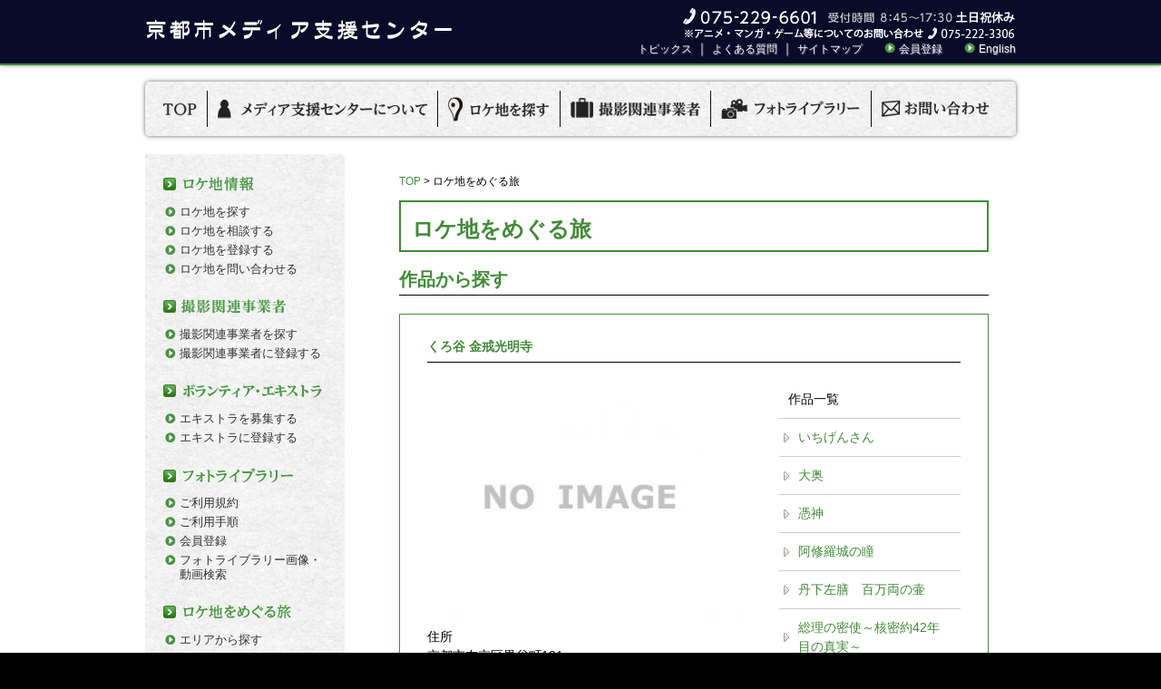

--- FILE ---
content_type: text/html; charset=UTF-8
request_url: https://ja.kyoto.travel/support/film/tourisms/institution_detail/518/film
body_size: 13000
content:

<!DOCTYPE HTML>
<html lang="ja">
<head>
<!--========== GA ==========-->
<!-- Google Tag Manager -->
<script>(function(w,d,s,l,i){w[l]=w[l]||[];w[l].push({'gtm.start':
new Date().getTime(),event:'gtm.js'});var f=d.getElementsByTagName(s)[0],
j=d.createElement(s),dl=l!='dataLayer'?'&l='+l:'';j.async=true;j.src=
'https://www.googletagmanager.com/gtm.js?id='+i+dl;f.parentNode.insertBefore(j,f);
})(window,document,'script','dataLayer','GTM-KSLDXBFH');</script>
<!-- End Google Tag Manager -->
<meta charset="utf-8">
<meta name="robots" content="all">
<meta name="author" content="" />

<!--[if lt IE 9]>
<script src="/support/common/js/html5shiv-printshiv.js"></script>
<![endif]-->

<link rel="start" href="/support/" />
<link rel="shortcut icon" href="/support/favicon.ico" type="image/vnd.microsoft.icon" />
<link rel="icon" href="/support/favicon.ico" type="image/vnd.microsoft.icon" />

<!--========== COMMON CSS ==========-->
<link rel="stylesheet" type="text/css" href="/support/common/css/initialize.css" media="all" />
<link rel="stylesheet" type="text/css" href="/support/common/css/general.css" media="all" />
<link rel="stylesheet" type="text/css" href="/support/common/css/common.css" media="all" />
<link rel="stylesheet" type="text/css" href="/support/film/common_film/css/film.css" media="all" />
<link rel="stylesheet" type="text/css" href="/support/common/js/lib/slimbox-2.05/css/slimbox2.css" media="all" />
<style>.gm-style-iw</style>
<!--======== == /COMMON CSS ==========-->

<!--========== COMMON JS ==========-->
<script>
var filmBg = new Image();
filmBg.src = "/support/media/common_media/img/bg01.jpg";
</script>
<script src="/support/common/js/jquery-1.9.1.min.js"></script>
<script src="/support/common/js/jquery-migrate-1.1.1.min.js"></script>
<script src="/support/common/js/jquery.easing.js"></script>
<script src="/support/common/js/common.js"></script>
<script src="/support/common/js/lib/slimbox-2.05/js/slimbox2.js"></script>
<script src="/support/common/js/jquery.matchHeight.js"></script>
<!--========== /COMMON JS ==========-->

<!--========== UNIQUE CSS ==========-->
<!--========== /UNIQUE CSS ==========-->

<!--========== UNIQUE JS ==========-->
<!--<script type="text/javascript">
	var jsHost = (("https:" == document.location.protocol) ? "https://" : "http://");
	document.write(unescape("%3Cscript src='" + jsHost + "google.co.jp/maps/api/js?sensor=false' type='text/javascript'%3E%3C/script%3E"));
</script>-->
<script type="text/javascript" src="https://maps.googleapis.com/maps/api/js?key=AIzaSyB7xTUXJzl5GR4Ce9tzkMaKqawakRWqiQU"></script>


<!--========== /UNIQUE JS ==========-->

<!--========== SEO ==========-->
<meta name="description" content="「京都市メディア支援センター」では、映画、CM、TV番組などの各種映像作品の制作に役立つ京都ならではの魅力あふれるロケ地情報を提供しています。ロケ地をめぐる旅のページではエリアや作品名からロケ地を検索いただけます。" />
<meta name="keywords" content="ロケ,支援,撮影,フィルムコミッション,ロケーションサービス,映画,CM,TV番組,ロケ地をめぐる旅,kyoto,film,movie,cinema,video,vtr" />
<title>ロケ地をめぐる旅　|　京都市メディア支援センター</title>
<!--========== /SEO ==========-->
</head>

<body>
<!--========== GA ==========-->
<!-- Google Tag Manager (noscript) -->
<noscript><iframe src="https://www.googletagmanager.com/ns.html?id=GTM-KSLDXBFH"
height="0" width="0" style="display:none;visibility:hidden"></iframe></noscript>
<!-- End Google Tag Manager (noscript) -->
<!--========== /GA ==========-->
<img src="/support/media/common_media/img/bg01.jpg" alt="" id="bg">
<img src="/support/common/img/grada_btm.png" alt="" class="grada">

<!--========== HEADER ==========-->
<div id="header_common">
  <div id="header_common_inner">
    <p class="pt10"><a href="/support/"><img src="/support/common/img/header_common_txt01.png" width="338" height="39" alt="京都市メディア支援センター"></a></p>
    <div id="headerInnerRight">
      <p class="right"><a href="/support/film/contact/"><img src="/support/film/common_film/img/header_txt03.png" alt="075-229-6601 受付時間 8:45-17:30 土日祝休み"></a></p>
      <p class="right"> <a href="/support/topics/">トピックス</a> ｜ <a href="/support/faq/">よくある質問</a> ｜ <a href="/support/sitemap/">サイトマップ</a> <span id="header_link_eng"><a href="/support/media/entry/">会員登録</a></span> <span id="header_link_eng"><a href="/support/en/" target="_blank">English</a></span> </p>
    </div>
    <!-- /#headerInnerRight --> 
  </div>
  <!-- /#header_common_inner --> 
</div>
<!-- /#header_common -->
<ul id="top_gNav" class="lower cf">
  <li><a href="/support/"><img src="/support/img/top_header_nav01.png" alt="TOP"></a></li>
  <li><a href="/support/about/"><img src="/support/img/top_header_nav02.png" alt="メディア支援センターについて" class="imgover"></a></li>
  <li><a href="/support/film/searches/"><img src="/support/img/top_header_nav03.png" alt="ロケ地を探す" class="imgover"></a></li>
  <li><a href="/support/film/searches/benri_list/"><img src="/support/img/top_header_nav04.png" alt="撮影関連事業者" class="imgover"></a></li>
  <li><a href="/support/media/photo/"><img src="/support/img/top_header_nav05.png" alt="フォトライブラリー" class="imgover"></a></li>
  <li class="noBorder"><a href="/support/film/contact/"><img src="/support/img/top_header_nav06.png" alt="お問い合わせ" class="imgover"></a></li>
</ul>
<!-- /#gNav --> 
<!--========== /HEADER ==========-->

<!--========== MAIN ==========-->
<div id="main" class="cf">
	
	<!--========== CONTENT ==========-->
	<div id="content">
		<ul id="breadcrumbList" class="cf">
			<li><a href="/support/film/">TOP</a><span>&nbsp;&gt;&nbsp;</span></li>
			<li>ロケ地をめぐる旅</li>
		</ul><!-- /#breadcrumbList -->
		<h2>ロケ地をめぐる旅</h2>

						    <div id="Main">
      <h3>作品から探す</h3>
      <div class="contentsBox cbWhite">
      
      
      	<h4>くろ谷 金戒光明寺</h4>
        <div class="placeLeft">
          <div class="placePhoto">
			          	<img src="/support/film/img/photos/institution/nor_518-20170725114924.jpg" alt=""/>
										
          </div>
          <dl>
          	<dt>住所</dt>
          	<dd>京都市左京区黒谷町121</dd>
          </dl>
						        </div>
        <div class="placeRight">
      	  <h5>作品一覧</h5>
          <ul>
          	          	<li><a href="/support/film/tourisms/film_detail/92/film"><span>いちげんさん</span></a></li>
			          	<li><a href="/support/film/tourisms/film_detail/81/film"><span>大奥</span></a></li>
			          	<li><a href="/support/film/tourisms/film_detail/66/film"><span>憑神</span></a></li>
			          	<li><a href="/support/film/tourisms/film_detail/53/film"><span>阿修羅城の瞳</span></a></li>
			          	<li><a href="/support/film/tourisms/film_detail/76/film"><span>丹下左膳　百万両の壷</span></a></li>
			          	<li><a href="/support/film/tourisms/film_detail/93/film"><span>総理の密使～核密約42年目の真実～</span></a></li>
			          	<li><a href="/support/film/tourisms/film_detail/139/film"><span>必殺仕事人2014</span></a></li>
			          	<li><a href="/support/film/tourisms/film_detail/156/film"><span>逆光の頃</span></a></li>
			          	<li><a href="/support/film/tourisms/film_detail/158/film"><span>関ヶ原</span></a></li>
			          	<li><a href="/support/film/tourisms/film_detail/224/film"><span>映画 太陽の子</span></a></li>
			          	<li><a href="/support/film/tourisms/film_detail/268/film"><span>不思議の国のシドニ</span></a></li>
			          </ul>
        </div>
      </div>
    </div>

	</div>
	<!--========== /CONTENT ==========-->
	
	<!--========== SIDE ==========-->
	<div id="side">
	<dl>
		<dt>
			<a href="/support/film/searches/"><img src="/support/common/img/side_nav01.png" alt="ロケ地情報"></a>
		</dt>
		<dd>
			<ul>
				<li><a href="/support/film/searches/">ロケ地を探す</a></li>
				<li><a href="/support/film/contact/">ロケ地を相談する</a></li>
				<li><a href="/support/film/entry/">ロケ地を登録する</a></li>
				<li><a href="/support/film/inquiries/">ロケ地を問い合わせる</a></li>
<!--					<li><a href="/support/film/recommend/">ロケ地を推奨する</a></li> -->
			</ul>
		</dd>

		<dt>
			<a href="/support/film/searches/benri_list"><img src="/support/common/img/side_nav02.png" alt="撮影関連事業者"></a>
		</dt>
		<dd>
			<ul>
				<li><a href="/support/film/searches/benri_list/">撮影関連事業者を探す</a></li>
				<li><a href="/support/film/search/">撮影関連事業者に登録する</a></li>
			</ul>
		</dd>
		
		<dt>
			<a href="/support/extra/bosyu/"><img src="/support/common/img/side_nav09.png" alt="ボランティア・エキストラ"></a>
		</dt>
		<dd>
			<ul>
				<li><a href="/support/extra/bosyu/">エキストラを募集する</a></li>
				<li><a href="/support/extra/">エキストラに登録する</a></li>
			</ul>
		</dd>

		<dt>
			<a href="/support/media/photo/"><img src="/support/common/img/side_nav03.png" alt="フォトライブラリー"></a>
		</dt>
		<dd>
			<ul>
				<li><a href="/support/media/terms/">ご利用規約</a></li>
				<li><a href="/support/media/howto/">ご利用手順</a></li>
				<li><a href="/support/media/entry/">会員登録</a></li>
				<li><a href="/support/media/photo/">フォトライブラリー画像・動画検索</a></li>
			</ul>
		</dd>

		<dt>
			<a href="/support/film/tourisms/past_film_list"><img src="/support/common/img/side_nav05.png" alt="ロケ地をめぐる旅"></a>
		</dt>
		<dd>
			<ul>
				<li><a href="/support/film/tourism/area/">エリアから探す</a></li>
				<li><a href="/support/film/tourisms/past_film_list">作品から探す</a></li>
				<li><a href="/support/film/tourisms/free_word_search">フリーワードから探す</a></li>
				<li><a href="/support/film/tourism/feature/">ロケ地特集</a></li>
			</ul>
		</dd>

		<dt>
			<a href="/support/film/achievements/"><img src="/support/common/img/side_nav06.png" alt="ロケ支援実績"></a>
		</dt>
		<dd>
		</dd>

		<dt>
			<a href="/support/film/culture/"><img src="/support/common/img/side_nav07.png" alt="京都の映画文化と歴史"></a>
		</dt>
		<dd>
		</dd>

		<dt>
			<a href="/support/film/contact/"><img src="/support/common/img/side_nav08.png" alt="お問い合わせ"></a>
		</dt>
		<dd>
		</dd>

	</dl>
</div>
	<!--========== SIDE ==========-->
	
</div>
<!--========== /MAIN ==========-->

<!--========== FOOTER ==========-->
<div class="bottom_bnr">
	<p class="center" style="margin-bottom: 10px;"><a href="https://totteoki.kyoto.travel/" target="_blank">『とっておきの京都』</a>とは...</p>
	<div>
		<a href="https://ja.kyoto.travel/support/film/searches/search_result/rki:8"><img src="/support/img/bnr/totteoki.jpg" alt="とっておきの京都"></a>
	</div>
	<div style="display: flex; margin-top: 30px;">
		<p style="margin-right: 12px; border: solid 1px #ccc;"><a href="https://www.japanfc.org/" target="_blank"><img src="/support/img/bnr/JFC.png" alt="JFC"></a></p>
		<p><a href="https://jl-db.nfaj.go.jp/" target="_blank"><img src="/support/img/bnr/JL-DB.png" alt="JL-DB"></a></p>
	</div>
	
</div>
<!--bottom_bnr-->

<div id="footer">
  <div id="footerNav">
    <p> <a href="/support/about/">京都市メディア支援センターについて</a>｜ <a href="/support/privacy/">プライバシーポリシー</a> ｜ <a href="/support/link/">リンク</a> ｜ <a href="/" target="_blank">京都観光Naviへ</a> </p>
    <p class="mt05"><small>本ホームページの内容の一部または全部について、いかなる方法においても無断で複写、複製することを禁じます。</small></p>
  </div>
  <!-- /#footerNav -->
  <div id="footerInner" class="clearfix">
    <address>
    【製作】京都市産業観光局観光MICE推進室 メディア支援センター<br>
    〒604-0924 京都市中京区河原町通二条下ル一之船入町384番地 ヤサカ河原町ビル7階（京都市産業観光局観光MICE推進室内）<br>
    TEL:075-229-6601
    </address>
    <p id="copy"><small><span>&copy;</span>2013 Kyoto Media Support Center All Rights Reserved.</small></p>
  </div>
  <!-- /#footerInner --> 
</div>

<script>
$(window).on("load", function(){
	$("#content,#content_full").append('<p id="pageTop">▲ページTOPへ</p>');
	$("#pageTop").live("click",function (){
		$('body,html').animate({ scrollTop: 0 }, 'fast','easeInOutCirc');
	});
});
</script><!--========== FOOTER ==========-->
</body>
</html>
<!-- 0.1747s -->

--- FILE ---
content_type: text/css
request_url: https://ja.kyoto.travel/support/common/css/initialize.css
body_size: 1858
content:
@charset "utf-8";

html, body,
div, span, object, iframe,
h1, h2, h3, h4, h5, h6,
p, blockquote, pre,
abbr, address, cite, var, code, dfn, kbd, i, q, samp, ins,
img,
small, strong, b, em, del,
sub, sup,
dl, dt, dd,
ol, ul, li,
fieldset, legend, form, input, textarea, label,
table, caption, tbody, tfoot, thead, tr, th, td,
article, aside, canvas, details, summary, figcaption, figure, 
footer, header, hgroup, menu, nav, section,
time, mark, audio, video {
	margin: 0;
	padding: 0;
	border: 0;
	outline: 0;
	font-size: 100%;
	vertical-align: baseline;
	background: transparent;
}

body {
	line-height: 1;
	-webkit-text-size-adjust: none;
}

article,aside,details,figcaption,figure,
footer,header,hgroup,menu,nav,section { 
	display: block;
}

li {
	list-style: none;
}

img {
	vertical-align: bottom;
}

blockquote, q {
	quotes: none;
}

blockquote: before, blockquote: after,
q: before, q: after {
	content: '';
	content: none;
}

a {
	margin: 0;
	padding: 0;
	font-size: 100%;
	vertical-align: baseline;
	background: transparent;
}

del {
	text-decoration: line-through;
}

abbr[title], dfn[title] {
	border-bottom: 1px dotted;
	cursor: help;
}

table {
	border-collapse: collapse;
	border-spacing: 0;
}

hr {
	display: block;
	height: 1px;
	border: 0;
	border-top: 1px solid #cccccc;
	margin: 1em 0;
	padding: 0;
}

input, select {
	vertical-align: middle;
}

address {
	display: inline;
}

address,caption,cite,code,dfn,em,th,var {
	font-style: normal;
	font-weight: normal;
}

caption,th {
	text-align: left;
}

h1,h2,h3,h4,h5,h6 {
	font-size: 100%;
	font-weight : normal;
}

q: before,q: after {
	content: '';
}

abbr {
	border: 0;
	font-variant: normal;
}

sup,sub {
	line-height: -1px;
	vertical-align: text-top;
}

sub {
	vertical-align: text-bottom;
}

input, textarea, select {
	font-family: inherit;
	font-size: inherit;
	font-weight: inherit;
}

--- FILE ---
content_type: text/css
request_url: https://ja.kyoto.travel/support/common/css/general.css
body_size: 2520
content:
@charset "utf-8";
/* CSS Document */

/* clearfix
--------------------------------------------------*/
.cf:after {
	visibility: hidden;
	display: block;
	font-size: 0;
	content: " ";
	clear: both;
	height: 0;
}
 /* IE6 */
* html .cf { zoom:1;}
 /* IE7 */
*:first-child+html .cf {zoom:1;}


.clear {
	clear: both;
}

.noOverflow {
	overflow: hidden;
}

.bold {
	font-weight: bold;
}

.vaBottom {
	vertical-align: bottom;
}

.vaTop {
	vertical-align: top;
}

.noBorder {
	border: none !important;
}

.fr {
	float: right;
}

.fl {
	float: left;
}

.center {
	text-align: center;
}

.right {
	text-align: right;
}

.left {
	text-align: left;
}

.txt_red {
	color: #d81414;
}


/* padding
--------------------------------------------------*/
.noPadding {
	padding: 0 !important;
}

.pt30 {
	padding-top: 30px !important;
}

.pb25 {
	padding-bottom: 25px !important;
}


/* margin
--------------------------------------------------*/
/* margin-top */
.mt05 {
	margin-top: 5px !important;
}

.mt10 {
	margin-top: 10px !important;
}

.mt15 {
	margin-top: 15px !important;
}

.mt25 {
	margin-top: 25px !important;
}

.mt30 {
	margin-top: 30px !important;
}

.mt50 {
	margin-top: 50px !important;
}

/* margin-right */
.mr00 {
	margin-right: 0 !important;
}

.mr5 {
	margin-right: 5px !important;
}

.mr10 {
	margin-right: 10px !important;
}

.mr25 {
	margin-right: 25px !important;
}

.mr40 {
	margin-right: 40px !important;
}

/* margin-bottom */
.mb00 {
	margin-bottom: 0 !important;
}

.mb1em {
	margin-bottom: 1em !important;
}

.mb2em {
	margin-bottom: 2em !important;
}

.mb15em {
	margin-bottom: 1.5em !important;
}

.mb03 {
	margin-bottom: 3px !important;
}

.mb04 {
	margin-bottom: 4px !important;
}

.mb05 {
	margin-bottom: 5px !important;
}

.mb10 {
	margin-bottom: 10px !important;
}

.mb15 {
	margin-bottom: 15px !important;
}

.mb20{
	margin-bottom: 20px !important;
}

.mb25 {
	margin-bottom: 25px !important;
}

.mb30 {
	margin-bottom: 30px !important;
}

.mb35 {
	margin-bottom: 35px !important;
}

.mb40 {
	margin-bottom: 40px !important;
}

.mb45 {
	margin-bottom: 45px !important;
}

.mb50 {
	margin-bottom: 50px !important;
}

.mb55 {
	margin-bottom: 55px !important;
}

.mb60 {
	margin-bottom: 60px !important;
}

.mb65 {
	margin-bottom: 65px !important;
}

.mb70 {
	margin-bottom: 70px !important;
}

.mb120 {
	margin-bottom: 120px !important;
}

/* margin-left */
.ml1em {
	margin-left: 1em !important;
}

.ml05 {
	margin-left: 5px !important;
}

/* padding-top */
.pt10 {
	padding-top: 10px !important;
}

--- FILE ---
content_type: text/css
request_url: https://ja.kyoto.travel/support/common/css/common.css
body_size: 11252
content:
@charset "utf-8";

/* z-index
--------------------------------------------------*/
#bg {
	z-index: 0;
}

#header_common {
	z-index: 4;
}

#header {
	z-index: 3;
}

#nav {
	z-index: 2;
}

h1 {
	z-index: 3;
}

#main {
	z-index: 2;
}

#footer {
	z-index: 1;
}

.top_bnrArea {
	z-index: 3;
}



/* common
--------------------------------------------------*/
html {
	overflow-y: scroll;
}

body {
	font: 14px/21px 'ヒラギノ角ゴ Pro W3','Hiragino Kaku Gothic Pro','メイリオ',Meiryo,'ＭＳ Ｐゴシック',Osaka,sans-serif;
	color: #000000;
	text-shadow:1px 1px 1px rgba(255,255,255,.3);
	background: #000000;
}

a {
	text-decoration: none !important;
}

a:hover {
	text-decoration: underline !important;
}

a:visited {
	text-decoration: none;
}

.note01 {
	text-indent: -1em;
	margin: 0 0 0 1em !important;
}



/* layout
--------------------------------------------------*/
#bg {
	/*display: none;*/
	width: 100%;
	position: fixed;
	_position: absolute;
	top: 0px;
	user-select:none;
	-webkit-user-select:none;
	-moz-user-select:none;
	-khtml-user-select:none;
	-webkit-user-drag:none;
	-khtml-user-drag:none;
}

.grada {
	width: 100%;
	height: 250px;
	position: fixed;
	bottom: 0;
	user-select:none;
	-webkit-user-select:none;
	-moz-user-select:none;
	-khtml-user-select:none;
	-webkit-user-drag:none;
	-khtml-user-drag:none;
}

#header_common {
	width: 100%;
	height: 70px;
	border-bottom: solid 2px #428a39;
	position: absolute;
	top: 0;
	left: 0;
	background: #090c29;
	text-shadow:1px 1px 1px rgba(255,255,255,.3);
	box-shadow: 0 0 4px rgba(0,0,0,.5);
	-moz-box-shadow: 0 0 4px rgba(0,0,0,.5);
	-webkit-box-shadow: 0 0 4px rgba(0,0,0,.5);
}

#header {
	width: 100%;
	height: 53px;
	position: absolute;
	top: 60px;
	left: 0;
	background: #090c29;
}

#main {
	width: 960px;
	margin: 170px auto 100px;
	padding: 0 10px;
	position: relative;
}

#content {
	overflow: hidden;
	width: 650px;
	padding: 20px 30px;
	margin: 0 0 0;
	float: right;
	background: #ffffff;
	-moz-border-radius: 3px;
	-webkit-border-radius: 3px;
	border-radius: 3px;
	behavior: url(/support/common/css/PIE.htc);
}
/**
#content_full {
	margin: 100px 0 0;
}
**/
#side {
	font-size: 93%;
	width: 180px;
	padding: 20px 20px 0;
	margin: 0 0 0;
	float: left;
	background: url(../img/bg.png) repeat;
	-moz-border-radius: 3px;
	-webkit-border-radius: 3px;
	border-radius: 3px;
	behavior: url(/support/common/css/PIE.htc);
}

#footer {
	width: 100%;
	height: 63px;
	min-height: 63px !important;
	padding: 13px 0 0 0;
	position: relative;
	background: #090c29;
	text-shadow:1px 1px 1px rgba(255,255,255,.5);
}



/* header
--------------------------------------------------*/
#header_common_inner {
	width: 960px;
	padding: 0 10px;
	margin: 0 auto;
	position: relative;
}

#headerInner {
	width: 960px;
	height: 153px;
	padding: 0 10px;
	margin: 0 auto;
	position: relative;
}

h1 {
	position: absolute;
	top: 0;
	left: 3px;
}

h1 a {
	display: block;
	width: 100%;
	height: 100%;
}

#headerInnerLeft {
	position: absolute;
	top: 6px;
	left: 205px;
	width: 765px;
}

#headerInnerRight {
	color: #ffffff;
	position: absolute;
	top: 8px;
	right: 10px;
}

#headerInnerRight a {
	font-size: 86%;
	color: #ffffff;
}

#header_link_eng {
	padding: 0 0 0 16px;
	margin: 0 0 0 20px;
	/*background: url(/support/common/img/ico01.png) left center no-repeat;*/
	background: url(/support/common/img/ico02.png) left center no-repeat;
}

#header_link_eng a {
	text-decoration: underline;
}

#header_link_eng a:hover {
	text-decoration: none;
}

/* gNav */
#gNav {
	width: 753px;
	padding: 10px 20px 10px 38px;
	position: absolute;
	top: 70px;
	left: 159px;
	background: url(../img/bg.png) repeat;
	-moz-border-radius: 5px;
	-webkit-border-radius: 5px;
	border-radius: 5px;
	-moz-box-shadow: 0 0 5px rgba(5,0,0,.60);
	-webkit-box-shadow: 0 0 5px rgba(5,0,0,.60);
	box-shadow: 0 0 5px rgba(5,0,0,.60);
	box-shadow: 0 0 3px rgba(50,50,50,.1)\9;
	*box-shadow: 0 0 3px rgba(50,50,50,.1);
	behavior: url(/support/common/css/PIE.htc);
}

#gNav li {
	border-right: solid 1px #0e0e0d;
	float: left;
}

#top_gNav.lower {
	position: absolute;
	top: 90px;
	left: 50%;
	z-index: 3;
	margin-left: -480px;
}


/* content
--------------------------------------------------*/
#breadcrumbList {
	margin: 0 0 10px 0;
}

#breadcrumbList li {
	font-size: 86%;
	float: left;
}



/* side
--------------------------------------------------*/
#side a {
	color: #323232;
}

#side a {
	color: #323232;
}

#side > dl > dt {
	margin: 0 0 15px 0;
}

#side > dl > dd {
	margin: 0 0 20px 0;
}

#side > dl > dd > ul > li {
	line-height: 1.3em;
	padding: 0 0 0 16px;
	margin: 0 0 5px 2px;
}



/* footer
--------------------------------------------------*/
#footer .grada {
	width: 100%;
	height: 250px;
	position: absolute;
	top: -252px;
	user-select:none;
	-webkit-user-select:none;
	-moz-user-select:none;
	-khtml-user-select:none;
	-webkit-user-drag:none;
	-khtml-user-drag:none;
}

#footerInner {
	width: 960px;
	height: 100%;
	padding: 0 10px;
	margin: 0 auto;
	position: relative;
}

#footerNav {
	width: 100%;
	position: absolute;
	top: -55px;
}

#footerNav p {
	color: #ffffff;
	text-align: center;
}

#footerNav p a {
	color: #ffffff;
}

#footerNav p small {
	font-size: 79% !important;
	margin: 10px 0 0 0;
	text-shadow: none;
}

#footer address {
	float: left;
	font-size: 12px;
	color: #ffffff;
	line-height: 1.5em;
	text-shadow: none;
}

#copy {
	float: right;
	font-size: 12px;
	color: #ffffff;
	line-height: 1em;
	/line-height: 2em;
	text-shadow: none;
	margin: 1.5em 0 0 0;
}

#copy small span {
	/*font-size: 1.7em;
	vertical-align: -3px;*/
	margin: 0 5px 0 0;
}

address#en_add {
	font-size: 71%;
	letter-spacing: .1em;
	width: 600px;
}



/* top
--------------------------------------------------*/
#top_gNav li {
	padding: 0 11px;
}



/* film/media top
--------------------------------------------------*/
#top_catch {
	text-align: right;
	margin: 170px 0 55px;
	/margin-top: -46px;
}

/* gNav */
#top_gNav {
	width: 920px;
	padding: 10px 20px;
	margin: 0 0 20px 0;
	background: url(../img/bg.png) repeat;
	-moz-border-radius: 5px;
	-webkit-border-radius: 5px;
	border-radius: 5px;
	-moz-box-shadow: 0 0 5px rgba(5,0,0,.60);
	-webkit-box-shadow: 0 0 5px rgba(5,0,0,.60);
	box-shadow: 0 0 5px rgba(5,0,0,.60);
	box-shadow: 0 0 3px rgba(50,50,50,.1)\9;
	*box-shadow: 0 0 3px rgba(50,50,50,.1);
	behavior: url(/support/common/css/PIE.htc);
}

#top_gNav li {
	border-right: solid 1px #0e0e0d;
	float: left;
}

.top_bnrArea {
	width: 960px;
	margin: 0 auto;
	position: relative;
}

.top_bnrArea li {
	margin: 0 30px 20px 0;
	float: left;
	background: #ffffff;
	-moz-box-shadow: 0 0 5px rgba(5,0,0,.60);
	-webkit-box-shadow: 0 0 5px rgba(5,0,0,.60);
	box-shadow: 0 0 5px rgba(5,0,0,.60);
	box-shadow: 0 0 3px rgba(50,50,50,.1)\9;
	*box-shadow: 0 0 3px rgba(50,50,50,.1);
	behavior: url(/support/common/css/PIE.htc);
}

#top_topics {
	width: 495px;
	padding: 20px;
	margin-top: 4px;
	float: left;
	/*background: url(../img/bg.png) repeat;*/
	background-color: #fff;
	-moz-box-shadow: 0 0 5px rgba(5,0,0,.60);
	-webkit-box-shadow: 0 0 5px rgba(5,0,0,.60);
	box-shadow: 0 0 5px rgba(5,0,0,.60);
	box-shadow: 0 0 3px rgba(50,50,50,.1)\9;
	*box-shadow: 0 0 3px rgba(50,50,50,.1);
	behavior: url(/support/common/css/PIE.htc);
}

#top_topics h3 {
	padding: 0 0 10px 0;
	border-bottom: solid 1px #000000;
	margin: 0 0 20px;
}

.defineList {
	overflow-y: scroll;
	height: 218px;
	padding: 0 5px 0 0;
	margin: 0 0 20px
}

.defineList dt {
	font-size: 86%;
	color: #646464;
	clear: left;
	float: left;
	width: 6em;
	margin:0 0 6px 0;
	background:url(../img/listmark_square.png) left center no-repeat;
}

.defineList dd {
	margin:0 0 6px 6em;
}

.defineList dd a {
	color: #000000;
	text-decoration: underline;
}

.defineList dd a:hover {
	text-decoration: none;
}

#top_topics_more {
	text-align: right;
	padding: 10px 0 0 0;
	border-top: solid 1px #000000;
}

#top_bnrArea02 {
	float: right;
}

#top_bnrArea03 li {
	margin: 0 30px 0 0;
	float: left;
	background: #ffffff;
}

.top_bnrArea01 {
	font-size: 0;
}
.top_bnrArea01 li {
	display: inline-block;
	margin-bottom: 15px;
}
.top_bnrArea01 li.odd {
	float: left;
}
.top_bnrArea01 li.even {
	float: right;
}
.top_bnrArea01 li.extra {
	clear: both;
}

.bannerBox {
    background: url(../../img/top_bnr_bg.png);
    height: 158px;
    margin: 0 auto 18px;
    overflow: hidden;
    padding: 20px 0 20px;
    text-align: center;
    width: 100%;
}
.bannerBox .bannerBox__ttl {
    margin-bottom: 15px;
}
.bannerBox a {
    display: inline-block;
    margin: 0 9px;
}
.bannerBox a:hover {
    opacity: 0.8;
}


/* info
--------------------------------------------------*/
.tab li {
	margin: 0 7px 0 0;
	float: left;
}

.tabBody {
	padding: 20px;
	border-right: solid 1px #c8c8c8;
	border-bottom: solid 1px #c8c8c8;
	border-left: solid 1px #c8c8c8;
	margin: 0 0 30px 0;
}

.tabBody ul li {
	font-size: 100%;
	line-height: 1.5em;
/*	text-indent: -1.4em;
*/	border-bottom: dashed 1px #999999;
	padding: 0 0 5px 1.4em;
	margin: 0 0 10px 0;
}

.tabBody ul:nth-child(2) {
	display: none;
}

.tabBody ul li a {
	color: #000000;
}


/* FAQ category
---------------------------------------------------*/
#faqCategory {
	font-size:12px;
}
.article ul li {
	list-style-type: circle;
	margin-left:20px;
}
.prev-next-link {
	margin: 0 auto;
	width: 270px;
	margin-top: 50px;
}
.mtExcerpt {
	margin-left: 50px;
	margin-bottom: 20px;
	margin-top: 7px;
}

/* topics
---------------------------------------------------*/
.mt-prenextlink {
	margin: 0 auto;
	width: 330px;
}
.mt-date {
	/*float:right;*/
}
.tTerm {
	float:right;
	margin-left:15px;
}

/* topics top
---------------------------------------------------*/
#top_topics dl.defineList dd img {
	margin-bottom: 4px;
}



#pageTop {
	cursor: pointer;
	color: #666666;
	float: right;
	margin: 0 !important;
	padding: 10px 0 0;
}

#pageTop:hover {
	text-decoration: underline;
}
/* privacy
---------------------------------------------------*/
.privacy{
	margin:0 20px;
}

.privacy h3{
	font-size: 120% !important;
	font-weight: bold;
	color: #428a39;
	padding: 0 0 6px 0;
	border-bottom: solid 1px #000000;
	margin: 35px 0 20px 0 !important;
}


.privacy ul{
	margin: 10px 20px 20px;
}
.privacy ul li{
	list-style-image: url(/support/common/img/arrow-category.gif) !important;
	margin: 20px 0 20px;
}
.privacy ul li span{
	font-weight:bold;
	color:#428a39;
}

/* ロケ地ボタン 190117 追記
--------------------------------------------------*/
.locBtnUl {
	margin: 20px 0;
	border-bottom: solid 3px #2a6916;
}
.locBtnUl li {
	float: left;
	margin-right: 7px;
}
.locBtnUl li:last-child {
	margin-right: 0;
}
/* シェアボタン 200415 追記
--------------------------------------------------*/
.share-topics{
	margin: 0;
	text-align: right;
}
.share-topics ul{
	list-style: none;
	/*width: 100%;*/
}
.share-topics ul li{
	display: inline;
	padding-right: 16px;
	/*width: 30%;*/
}
.fb-topics{
	
}

/* 改修 add 2021.11.15
--------------------------------------------------*/
.boxBorder{
	border: solid 1px #aaa;
	padding: 0.2em 0.5em;
	margin: 0.2em;
}
.lineHeight{
	line-height: 2;
}
.lineHeight18{
	line-height: 1.8;
}
.redText{
	color: #ff0000;
}
.boxImg{
	display: inline-block;
	position: relative; 
	top: -5px;
	left: 2px;
}

--- FILE ---
content_type: text/css
request_url: https://ja.kyoto.travel/support/film/common_film/css/film.css
body_size: 23942
content:
@charset "utf-8";

/* common
--------------------------------------------------*/
a {
	color: #428a39;
}

a:hover {
	color: #428a39;
}

a:visited {
	color: #428a39;
}



/* layout
--------------------------------------------------*/
#header {
	border-bottom: solid 3px #428a39;
}

#footer {
	border-top: solid 2px #428a39;
}


/* header
--------------------------------------------------*/
#gNav li {
	padding: 0 23px;
}



/* content
--------------------------------------------------*/
#content h2 {
	font-size: 171%;
	font-weight: bold;
	line-height: 2em;
	color: #428a39;
	padding: 6px 12px 0;
	border: solid 2px #428a39;
	margin: 0 0 20px 0;
}

#content h3 {
	font-size: 143%;
	font-weight: bold;
	color: #428a39;
	padding: 0 0 6px 0;
	border-bottom: solid 1px #000000;
	margin: 0 0 20px 0;
}

#content p {
	margin: 0 0 1em 0;
}

.contentBox01 {
	padding: 25px 30px;
	border: solid 1px #428a39;
	margin: 0 0 50px 0;
}

.contentBox01 h4 {
	color: #428a39;
	font-size: 129%;
	font-weight: bold;
	margin: 0 0 7px 0;
}

.contentBox01 h4.bb {
	padding: 0 0 6px 0;
	border-bottom: solid 1px #000000;
}

.contentBox01 dl dt {
	font-weight: bold;
}

.contentBox01 dl dd {
	margin: 0 0 0.5em 1.8em;
}



/* side
--------------------------------------------------*/
#side > dl > dd > ul > li {
	background: url(/support/media/common_media/img/ico01.png) left 2px no-repeat;
}



/* top
--------------------------------------------------*/
#top_gNav li {
	/*padding: 0 22px;*/
}



/* info
--------------------------------------------------*/
.tab {
	border-bottom: solid 3px #428a39;
}


/* searches
--------------------------------------------------*/
.contentsBox{
overflow:hidden;
clear:both;
padding: 25px 30px;
border: solid 1px #428a39;
margin: 0 0 50px 0;
}
.contentsBox h4.photo{
	clear:both;
}

.contentsBox h4{
	font-size: 100%;
	font-weight: bold;
	color: #428a39;
	padding: 0 0 6px 0;
	border-bottom: solid 1px #000000;
	margin: 0 0 20px 0;
}
#Kind1 ul li{
	border-bottom:1px solid #CCC;
	margin-bottom:15px;

}
#Kind3 ul li{
	border-bottom:1px solid #CCC;
	margin-bottom:15px;

}

#Kind0 ul li{
	border-bottom:1px solid #CCC;
	margin-bottom:15px;

}

.contentsBox ul.mroe li a{
	background:url(/support/film/common_film/img/arrow-category.png) no-repeat;
	background-position:left;
	dominant-baseline:central;
	line-height:1em;
	padding-left:1.5em;
	vertical-align:middle;

}
.contentsBox div.results dl{
	border-bottom:1px solid #CCC;
}
.contentsBox div.results dl dt{
	display:inline-block;
	width:200px;
	margin: 10px 0;
}
.contentsBox div.results dl dd{
	display:inline;
}
.contentsBox div.scene div.sceneBox{
	border:1px solid #CCC;
}

.contentsBox div.scene h5{
	font-size:14px;
	font-weight:bold;
	margin:10px;
}
.contentsBox div.scene div.sceneBox dl{
	padding:10px;
	border-bottom:1px solid #CCC;
	width:90%;
	margin:0 auto;
	overflow:hidden;
}
.contentsBox div.scene div.sceneBox dl:last-child{
	border-bottom:none;
	padding:10px;
	width:90%;
	margin:0 auto;
}
.contentsBox div.scene div.sceneBox dl dt{
	float:left;
	clear:both;
	width:150px;
	margin:5px 0;

}
.contentsBox div.scene div.sceneBox dl dd{
	float:left;
	width:350px;
}




#Main ul.pageLink{
	margin:10px 0px;
}
#Main ul.pageLink li{
	display:inline;
	border:1px solid #CCC;
	padding:3px;
}
#Main ul.pageLink li a{
	background:url(/support/film/common_film/img/arrow-category.png) no-repeat;
	background-position:left;
	dominant-baseline:central;
	line-height:1em;
	margin-left:1em;
	padding-left:1.5em;
	padding-right:1em;
	vertical-align:middle;

}
#Main.cart .contentsBox table.place tr{
	border-bottom:1px solid #CCC;
	padding:5px 0;
}
#Main.cart .contentsBox table.place input[type="button"]{  /*汎用ボタン*/
    /*文字色*/
	background:#CCC;
	border:1px solid #999;
	padding:3px;
	cursor:pointer;
}
#Main.cart .contentsBox ol li ul li{
/*	background:url(/support/film/common_film/img/arrow-category.png) no-repeat;
*/	background-position:left;
	dominant-baseline:central;
	padding-left:0em;
}
#Main.cart .contentsBox ol li{
	list-style:decimal;
	margin-left:2em;
	margin-bottom:5px;
}
.contentsBox div.placeLeft{
	width:350px;
	float:left;
}

.contentsBox div.placeLeft div.placePhoto img{
	max-width:350px;
}

.contentsBox div.placeLeft dl{
	margin-top:10px;
	border-bottom:1px solid #CCC;
	overflow:hidden;
}
.contentsBox div.placeLeft dl dt{
	float:left;
	width:100px;
}
.contentsBox div.placeLeft dl dd{
	float:left;
	width:300px;
}
.contentsBox div.placeRight{
	width:200px;
	float:right;
}
.contentsBox div.placeRight h5{
	border-bottom:1px solid #CCC;
	padding:10px;
}
.contentsBox div.placeRight ul li{
	border-bottom:1px solid #CCC;
	padding:10px;
	background:url(/support/film/common_film/img/arrow-category.png) no-repeat;
	background-position:left;
	dominant-baseline:central;
	padding-left:1.5em;

}

.fs12{
	font-size:12px !important;
}
.fs14B{
	font-size:14px !important;
	font-weight:bold;
}

.contentBox01 dl.indent_num dt{
	margin-bottom: -1.4em;
	font-weight: normal;
}



/*=====================================================================================================
=======================================================================================================
=======================================================================================================
===============================旧サイト引用CSS=========================================================
=======================================================================================================
=======================================================================================================
=======================================================================================================
=======================================================================================================
*/

/*----------------------------
  CSS Date Document 2010.03
  Last Update 2010.04.15 Date


----------------------------*/

@import "page.css";


/*####################?@??????@####################*/


#Sub {
	_width:195px;
	_overflow:hidden;
	}
#Sub ul li a{_width:170px;}



/*?@PageBute
-------------------------------------*/
#Main .pageBute {
	width:474px;
	margin-top:20px;
	text-align:center;
	}
#Main .pageBute li {
	display: -moz-inline-box;
	display: inline-block;
	/display: inline;
	/zoom: 1;
	_margin:0 2px 0 3px;
	_padding-bottom:1px;
	font-size:10px;
	font-family:verdana;
	vertical-align:middle;
	}
#Main .pageBute li a,
#Main .pageBute li span.cr,
#Main .pageBute li span.disabled {
	display:block;
	border:1px solid #cacaca;
	margin:0 3px;
	_margin:0;
	padding:3px 5px;
	text-decoration:none;
	line-height:1.3;
	}
#Main .pageBute li a:hover {background:#428a39; border-color:#428a39; color:#fff; text-decoration:none;}
#Main .pageBute li span.cr {background:#cacaca; color:#fff;}
#Main .pageBute li span.disabled {border:1px solid #eee; background:#fff; color:#ddd;}


#Main.list .pageBute li {
	display: inline;
	zoom: 1;
	margin:0 2px 0 3px;
	padding-bottom:1px;
	font-size:10px;
	font-family:verdana;
	vertical-align:middle;
	}


/*####################?@???P?n?????@####################*/

#Main h3 {margin-bottom:20px;}
#Main div.input.select {
	zoom:1;
	width:609px;
	margin:0 -35px 46px 0;
	}
#Main div.input.select:after {
	content:".";
	display:block;
	clear:both;
	height:0;
	visibility:hidden;
	}
#Main div.checkbox {
	display:inline;
	float:left;
	width:168px;
	margin:0 35px 15px 0;
	line-height:1;
	white-space:nowrap;
	color:#0a0a0a;
	}
#Main div.input{
	margin-top:15px;
	display:block;
}

#Main div.input.text input {
	display:block;
	border:1px solid #cacaca;
	width:400px;
	padding:5px;
	height:2em;
	margin:0 auto;


	}
#Main label {padding-left:5px;}
#Main p.button {
	clear:both;
	margin:0 0 20px;
	padding-top:0;
	text-align:center;
	}
#Main .contentsBox div.submit {
	margin:40px 0 20px;
	padding-top:30px;
	text-align:center;
	}
#Main p.button a {margin:0 5px; font-size:0;}


/*####################?@??????????@####################*/

#Main.list ul {
	zoom:1;
	margin-bottom:46px;
	}
#Main.list ul:after {
	content:".";
	display:block;
	clear:both;
	height:0;
	visibility:hidden;
	}
#Main.list li {
	float:left;
	margin:0 35px 15px 0;
	line-height:1;
	white-space:nowrap;
	color:#0a0a0a;
	}
#Main.list .checked {
	margin:0 10px 32px;
	font-size:10px;
	}
#Main.list .checked ul {margin-bottom:15px;}
#Main.list .checked ul li {
	background:url(../../location/img/list/ico-checked.gif) 0 bottom no-repeat;
	margin-bottom:0;
	padding:9px 0 1px 20px;
	min-height:10px;
	_height:19px;
	}
#Main.list .contentsBox {
	border: solid 1px #428a39;

	overflow:hidden;
	margin-bottom:20px;
	padding-bottom:20px;
}
#Main.list .contentsBox h4.photo {
	float:left;
	display:inline-block;
	border:1px solid #cacaca;
	margin:0 19px 0 0;
	padding:6px;
	}
#Main.list .contentsBox .entryData {
	float:left;
	display:inline-block;
	width:373px;
	padding-bottom:10px;
	}
#Main.list .contentsBox .entryData p.more {overflow:hidden;}

#Main.list .contentsBox table {
	width:100%;
	margin-bottom:15px;
	font-size:14px;
	}
#Main.list .contentsBox table.kyoto {background:url(../../location/img/detail/ico-kyoto.gif) right 0.7em no-repeat;}

#Main.list .contentsBox table tr {
	border-bottom:solid 1px #ccc;
	}
#Main.list .contentsBox th {
	width:90px;
	padding:10px 6px;
	}
#Main.list .contentsBox td {
	padding:10px 6px;
	font-weight:500;
	}
#Main.list .contentsBox tr.name td {color:#428a39;}

#Main.list .contentsBox table.kyoto td.name {
	padding-right:70px;
	}


/*####################?@?{????@####################*/

/*#Main.detail h4 {
	border:none;
	margin-bottom:15px;
	padding:0;
	font-size:16px;
	}*/
/*##################　↓ SNS add ↓　2020/05　##################*/
#Main.detail h4 {
	border:none;
	margin-bottom:0px; 
	padding:0;
	font-size:16px;
	width:70%;              
	float:left;
	}
#Main.detail .sns_box{
	padding:0;
	margin:0 0 0.2em;
	width:100%; 
	}
#Main.detail .sns_inner {
	padding:0;
	width:30%;              
	float:right;
	}
#Main.detail .sns01{
	float:right;
	margin:0;
	padding:0 0 0.5em 0.5em;
}

#Main.detail .sns02{
	float:right;
	margin:0;
	padding:0 0 0.5em 0.5em;
}
#Main.detail .sns03{
	float:right;
	margin:0;
	padding:0 0 0 0.5em;
}
#Main.detail .sns01 img,
#Main.detail .sns03 img{
	width: 36px;
}
#Main.detail .sns02 img{
	width: 38px;
}

.results_sns_box{
	padding:0;
	margin:0 0 0.2em;
	width:100%; 
}
.contentsBox .results_sns_box h4{
	font-size: 100%;
    font-weight: bold;
    color: #428a39;
    padding: 0 0 6px 0;
    border-bottom: solid 1px #000000;
    margin: 0 0 20px 0;
	width: 70%;
	float: left;
}
.results_sns_box .sns_inner {
	padding:0;
	width:30%;              
	float:right;
}
.results_sns_box .sns01{
	float:right;
	margin:0;
	padding:0 0 0.5em 0.5em;
}

.results_sns_box .sns02{
	float:right;
	margin:0;
	padding:0 0 0.5em 0.5em;
}
.results_sns_box .sns03{
	float:right;
	margin:0;
	padding:0 0 0 0.5em;
}
.results_sns_box .sns01 img,
.results_sns_box .sns03 img{
	width: 36px;
}
.results_sns_box .sns02 img{
	width: 38px;
}

/*##################　↑ SNS add ↑　##################*/


#Main.detail h4.kyoto {
	background:url(../../location/img/detail/ico-kyoto.gif) right center no-repeat;
	padding:0 80px 0 0;
	}
#Main.detail .contentsBox {padding-bottom:50px;}
#Main.detail .contentsBox .entryData {
	float:left;
	width:384px;
	}
#Main.detail .contentsBox p.photo{
	border:1px solid #cacaca;
	padding:6px;
	display:block;
	text-align:center;
	}


/*?@???f?[?^
-------------------------------------*/

#Main.detail .contentsBox table {
	margin-bottom:15px;
	font-size:11px;
	line-height:1.5;
	}
#Main.detail .contentsBox tr {
	border-bottom:solid #CCC 1px;
	}
#Main.detail .contentsBox th {
	width:100px;
	padding:10px 6px;
	}
#Main.detail .contentsBox td {padding:10px 6px;}
#Main.detail .contentsBox tr.name td {color:#428a39;}
#Main.detail .contentsBox td a {color:#428a39;}


/*?@?T?C?h???j???[
-------------------------------------*/

#Main.detail #Extra {
	float:right;
	width:168px;
	}

#Main.detail #Extra h5 {
	font-weight:normal;
	font-size:12px;
	color:#000;
	}

#Main.detail #Extra .supportList {
	border:1px solid #cacaca;
	padding:17px 12px;
	}
#Main.detail #Extra .supportList ul {margin:20px 0 40px;}
#Main.detail #Extra .supportList dl {margin:20px 0 0; padding-bottom:1px;}
#Main.detail #Extra .supportList dt {
	background:url(../../location/img/detail/wall-title_support.gif) 0 bottom no-repeat;
	min-height:13px;
	_height:25px;
	margin-bottom:10px;
	padding:2px 0 12px 3px;
	color:#428a39;
	line-height:1;
	}
#Main.detail #Extra .supportList li,
#Main.detail #Extra .supportList dd {
	margin:0 8px 5px;
	font-size:11px;
	background:none;
	padding:0;
	}
#Main.detail #Extra .supportList li a,
#Main.detail #Extra .supportList dd a {color:#7c7c7c;}

#Main.detail #Extra ul.more {margin-bottom:0;}
#Main.detail #Extra ul.more li {
	background:none;
	margin:0 0 5px;
	padding:0;
	}

/*?@?R?????g????
-------------------------------------*/
#Comment {
	background:none;
	padding:15px;
	}
#Comment h1 {display:none;}
#Comment h2 { margin-bottom:15px;}

#Comment .pageBute {
	width:480px;
	margin-top:30px;
	text-align:center;
	}
#Comment .pageBute li {
	display: -moz-inline-box;
	display: inline-block;
	/display: inline;
	/zoom: 1;
	_margin:0 2px 0 3px;
	_padding-bottom:1px;
	font-size:10px;
	font-family:verdana;
	vertical-align:middle;
	}
#Comment .pageBute li a,
#Comment .pageBute li span.current {
	display:block;
	border:1px solid #cacaca;
	margin:0 3px;
	_margin:0;
	padding:3px 5px;
	text-decoration:none;
	line-height:1.3;
	}
#Comment .pageBute li a:hover {background:#428a39; border-color:#428a39; color:#fff; text-decoration:none;}
#Comment .pageBute li span.current {background:#cacaca; color:#fff;}



/*####################?@???????P?x????i???@####################*/

#Main.products .contentsBox {padding-bottom:50px;}

#Main.products .contentsBox p.searched {
	float:left;
	width:460px;
	margin:0;
	font-size:16px;
	font-weight:bold;
	color:#428a39;
	}
#Main.products .contentsBox p.searched span{
	display:block;
	margin-left:-0.5em;
	/*padding-left:10px;*/
	font-size:10px;
	font-weight:normal;
	color:#333;
	}
#Main.products .contentsBox p.back {
	display:inline;
	float:right;
	margin:0;
	}
#Main.products .contentsBox h4 {
	clear:both;
	margin:0 0 0px;
	padding-top:55px;
	font-size:13px;
	font-weight:normal;
	letter-spacing:1px;
	color:#000;
	}
#Main.products .contentsBox h5 {
	background:url(../img/contents/line-dotted.gif) 0 0 no-repeat;
	clear:both;
	margin:-1px 0 15px;
	padding:30px 0 0;
	font-size:14px;
	font-weight:normal;
	color:#428a39;
	}
#Main.products .contentsBox h5 a {color:#428a39;}
#Main.products .contentsBox dl {
	zoom:1;
	margin-bottom:22px;
	_margin-bottom:30px;
	padding:0 10px;
	font-size:11px;
	letter-spacing:1px;
	}
#Main.products .contentsBox dl:after {
	content:".";
	display:block;
	clear:both;
	height:0;
	visibility:hidden;
	}
#Main.products .contentsBox dl.end {margin:0; background:none;}

#Main.products .contentsBox dt {
	display:inline;
	clear:left;
	float:left;
	width:90px;
	margin-right:10px;
	margin-bottom:8px;
	color:#939393;
	}
#Main.products .contentsBox dd {
	float:left;
	width:450px;
	margin-bottom:8px;
	}
#Main.products .contentsBox dd a{color:#428a39;}


/*####################?@????{??@####################*/

#Main.around .contentsBox {padding-bottom:50px;}

#Main.around .contentsBox p.searched {
	float:left;
	width:460px;
	margin:0;
	font-size:16px;
	font-weight:bold;
	color:#428a39;
	}
#Main.around .contentsBox p.searched span{
	display:block;
	margin-left:-0.5em;
	/*padding-left:10px;*/
	font-size:10px;
	font-weight:normal;
	color:#333;
	}
#Main.around .contentsBox p.back {
	display:inline;
	float:right;
	margin:0;
	}
#Main.around .contentsBox h4 {
	clear:both;
	margin:0 0 43px;
	padding-top:55px;
	font-size:14px;
	font-weight:normal;
	letter-spacing:1px;
	color:#000;
	}
#Main.around .contentsBox h5 {
	margin:30px 0 13px;
	font-size:15px;
	font-weight:normal;
	}
#Main.around .contentsBox .entry {
	border:1px solid #cacaca;
	padding:0 15px;
	*padding:0 15px 10px;
	}
#Main.around .contentsBox h6 {
	background:url(../img/contents/line-dotted.gif) 0 0 no-repeat;
	clear:both;
	margin:-1px 0 15px;
	padding:25px 0 0;
	font-size:14px;
	font-weight:normal;
	color:#428a39;
	}
#Main.around .contentsBox h6 a {color:#428a39;}
#Main.around .contentsBox .entry dl {
	zoom:1;
	padding:0 10px 18px;
	font-size:11px;
	letter-spacing:1px;
	}
#Main.around .contentsBox .entry dl:after {
	content:".";
	display:block;
	clear:both;
	height:0;
	visibility:hidden;
	}
#Main.around .contentsBox .entry dl.end {margin:0; background:none;}

#Main.around .contentsBox .entry dt {
	clear:left;
	float:left;
	width:85px;
	margin-bottom:8px;
	color:#939393;
	}
#Main.around .contentsBox .entry dd {
	float:left;
	width:430px;
	margin-bottom:8px;
	}
#Main.around .contentsBox .entry dd a{color:#428a39;}



/*####################?@?A???O???}?b?v?@####################*/

#Main.angle .contentsBox {
	margin-bottom:30px;
	}
#Main.angle .contentsBox p.searched {
	float:left;
	width:460px;
	margin:0 0 15px;
	font-size:16px;
	font-weight:bold;
	color:#428a39;
	}
#Main.angle .contentsBox p.back {
	display:inline;
	float:right;
	margin:0 0 15px;
	}


/*?@GoogleMap
-------------------------------------*/
#Main.angle #MAP {
	display:block;
	clear:both;
	border:1px solid #cacaca;
	width:573px;
	height:400px;
	margin:16px 0 30px;
	}
div { behavior:none; }	/* [pngfix]?{[GoogleMap]?o?b?e?B???O??? */

/* ????????? */
#Main.angle .contentsBox div.photo {
	border:1px solid #ccc;
	background-repeat:no-repeat;
	background-position:center;
	width:200px;
	margin:0;
	padding:0;
	text-indent:-9999px;
	}
#Main.angle .contentsBox div.photo:after {
	content:".";
	display:block;
	clear:both;
	height:0;
	visibility:hidden;
	}

/*?@?A???O????^?T???l?C??
-------------------------------------*/
#Main.angle .contentsBox .wrap {
	width:591px;
	margin:0 -17px 30px 0;
	}
#Main.angle .contentsBox .wrap dl {
	position:relative;
	display:inline;
	float:left;
	width:180px;
	margin-right:17px;
	padding-bottom:5px;
	}
#Main.angle .contentsBox .wrap dt {
	border:1px solid #cacaca;
	background-repeat:no-repeat;
	background-position:center;
	height:121px;
	margin-bottom:3px;
	}
#Main.angle .contentsBox dt a {
	display:block;
	border:6px solid #fff;
	width:166px;
	height:109px;
	_width:178px;
	_height:121px;
	text-indent:-9999px;
	cursor:url(/support/common/img/ico-zoom.cur), auto;
	}
#Main.angle .contentsBox dt a:hover {
	text-indent:0;
	border:6px solid #e3e3e3;
	}
#Main.angle .contentsBox .wrap dd {
	font-size:10px;
	letter-spacing:1px;
	}
#Main.angle .contentsBox .wrap dd span {
	display:block;
	margin-bottom:5px;
	}
#Main.angle .contentsBox .wrap dd span a{
	color:#ec897e;
	text-decoration:underline;
	}



/*####################?@???P??????@####################*/

#Main.note {position:relative;}


#Main.note p.attention {
	padding-left:1em;
	text-indent:-1em;
	font-size:14px;
	}

#Main.note .contentsBox {
	width:444px;
	/*_width:474px;*/
	margin-bottom:20px;
	padding:0 15px 12px;
	/*_padding:0 15px 20px;*/
	min-height:200px;
	}
#Main.note .contentsBox dl {
	zoom:1;
	margin-bottom:12px;
	_margin-bottom:20px;
	padding:0 10px;
	font-size:14px;
	letter-spacing:1px;
	border-bottom:#CCC solid 1px;
	}
#Main.note .contentsBox dl:after {
	content:".";
	display:block;
	clear:both;
	height:0;
	visibility:hidden;

	}
#Main.note .contentsBox dt {
	clear:left;
	float:left;
	width:85px;
	margin-bottom:8px;
	color:#939393;
	font-size:14px;
	}
#Main.note .contentsBox dd {
	float:left;
	width:332px;
	margin-bottom:8px;
	font-size:14px;
	}
#Main.note .contentsBox dd a{color:#428a39;}

#Main.note .contentsBox dt.map,
#Main.note .contentsBox dd.map {margin-top:20px;}

#Main.note h3 {
	margin:0 0 13px;
	padding:0;
	font-size:14px;
	font-weight:normal;
	border:none;
	}
#Main.note .contentsBox h4 {
	background:url(../img/contents/line-dotted.gif) 0 0 no-repeat;
	clear:both;
	border:none;
	margin:-1px 0 15px;
	padding:20px 0 0;
	width:auto;
	font-size:14px;
	font-weight:normal;
	color:#428a39;
	}
#Main.note .contentsBox h4 a {color:#428a39;}


/*?@?J?e?S?????X?g
-------------------------------------*/
#Main.note #Extra {
	display:inline;
	position:absolute;
	right:0;
	top:34px;
	width:170px;
	padding-top:61px;
	}
#Main.note #Extra h3 {display:none;}
#Main.note #Extra ul {
	margin-bottom:47px;
	margin-left:15px;
}
#Main.note #Extra li {
	border-bottom:solid #CCC 1px;

}
#Main.note #Extra li span,
#Main.note #Extra li a {
	display:block;
	background:url(/support/film/common_film/img/arrow-category.png) right center no-repeat;
	padding:10px 17px 10px 5px;
	text-decoration:none;
	_width:108px;
	color:#428a39;
	font-size:14px;
	}
#Main.note #Extra li span{color:#ddd;}


/*####################?@?{????????????@?????I??@####################*/

#Main.empty p.attention{
	text-align:center;
	}

/*####################?@?{????????????@####################*/

#Main.cart .contentsBox table {width:574px; margin-bottom:12px;}
#Main.cart .contentsBox tr {background:url(../img/contents/line-dotted.gif) left bottom repeat-x;}
#Main.cart .contentsBox th{padding:5px 7px; vertical-align:middle;}
#Main.cart .contentsBox td{padding:5px 7px; vertical-align:middle;}

p.ssl {
	color:#FF0000;
	text-align:right;
	font-size:11px;
	margin-bottom:-35px;
	}

#Main.cart .contentsBox ol ul {
	margin:15px 0 20px;
	}
#Main.cart .contentsBox ol ul li{
	margin:0 0 0px;
	font-size:11px;
	}

#InstitutionInstitutionName,
#InstitutionFreeword {
	width: 578px !important;
	height: auto !important;
	padding: 3px 5px !important;
	border: solid 1px #c8c8c8 !important;
}




/*end*/



/* maps
--------------------------------------------------*/
/*.gm-style-iw div {
	overflow: visible !important;
}

.gm-style-iw {
	overflow: visible !important;
	width: auto !important;
	height: auto !important;
	background: #ffffff !important;
} */
/* top youtube
--------------------------------------------------*/
.youtube_area{
	width:100%;
	background:#FFF;
	margin-bottom:20px;
}
.youtube_area div.youtube_box{
	float:left;
	width:488px;
	height:275px;
	padding:20px 10px 20px 20px;
}
.youtube_area div.youtube_right_box{
	float:right;
	padding:20px 20px 20px 10px;
}

/* 支援作品ロケ地マップ add 2018.04.03
--------------------------------------------------*/
.map-style{
	width: 100%;
	margin-bottom: 30px;
	overflow: auto;
}
.map-style .left-map{
	width: 325px;
	float: left;
	overflow: auto;
}
.map-style .right-map{
	width: 325px;
	float: right;
	overflow: auto;
}
.map-style .left-map img, .map-style .right-map img{
	width: 200px;
	margin: 0 auto;
	display: block;
}
.map-style .left-map p, .map-style .right-map p{
	text-align: center;
	margin-top: 10px!important;
}
.clearfix{
	clear: both;
}

/* ボランティア・エキストラ募集について add 2021.11.11
--------------------------------------------------*/
.addFilm p.explain{
	padding-bottom: 1em;
}
.addFilm ul li{
	margin-right: 2em;
}
.addFilm ul .extra-list{
	padding: 0.5em 0 0.5em 2em;
	text-indent: -1em;
	margin-right: -2em;
}
.addFilm ul .extra-list li{
	padding: 0.2em 0;
}

.addFilm ul li.circle {
    list-style-type: none; /*点を非表示*/
    position: relative; /*基準位置*/
    padding-left: 1.2em;
	margin: 1em 0.5em;
}
.addFilm ul li.circle:before {
    border-radius: 50%; 
    width: 10px; 
    height: 10px; 
    display: block;
    position: absolute; 
    left: 0; 
    top: 0.4em; 
    content: "";
    background: #428a39; 
}
.addFilm .red{
	color: #ff0000;
}

.addFilm dt{
	margin: 1.5em 0 0.5em;
}
.addFilm .boxBorder{
	border: solid 1px #aaa;
	padding: 0.2em 0.5em;
	margin: 0.2em;
}
.addFilm .lineHeight{
	line-height: 2;
}
.contentBox01 .list {
    margin: 10px 20px 20px;
}
.contentBox01 li {
    list-style-image: url(/support/film/common_film/img/arrow-category.gif) !important;
    margin: 10px 0 10px;
}
.m_01{
	margin: 1em 0 1em 1em;
}

--- FILE ---
content_type: application/javascript
request_url: https://ja.kyoto.travel/support/common/js/common.js
body_size: 17054
content:
// uaの取得
$(function(){
	appVersion = window.navigator.appVersion.toLowerCase();
});



//==========================================//
// 背景のドラッグ禁止
//==========================================//
$(function(){
	$("#bg,.grada,.media_photo_box02_left").attr({
		onMouseDown:"return false;",
		onSelectStart:"return false"
	});
});



//==========================================//
// 背景の表示
//==========================================//
$(window).on("load", function(){
	/*$("#bg").fadeIn(300);*/
	/*$(".grada:not(#footer .grada)").css("top",$("#bg").height()-250);*/
});

$(function(){
	$(".grada:not(#footer .grada)").css("top",$("#bg").height()-250);
});

$(window).on("resize", function(){
	$(".grada:not(#footer .grada)").css("top",$("#bg").height()-250);
});



//==========================================//
// ダウンロード禁止
//==========================================//
$(function(){
	$(".result_box_img img:not([src*='/support/media/common_media/img/movie_s.gif'])").attr({
		onMouseDown:"return false;",
		onSelectStart:"return false"
	}).before('<img src="/support/media/common_media/img/overlay_bg.png" alt="" class="overlay_bg">')
	.after('<img src="/support/media/common_media/img/thumbnail_logo.png" alt="" class="overlay">');
});

$.event.add(window,"load",function() {
	$(".media_photo_box02_left").width($(".media_photo_box02_left").width()).height($(".media_photo_box02_left").height());
	$(".media_photo_box02_left img").attr({
		onMouseDown:"return false;",
		onSelectStart:"return false"
	}).before('<img src="/support/media/common_media/img/overlay_bg.png" alt="" class="overlay_bg">')
	.after('<img src="/support/media/common_media/img/thumbnail_logo.png" alt="" class="overlay">');
});



//==========================================//
// フッターの高さ調整
//==========================================//
$(function(){
	var url = window.location.pathname;

	$(window).on("load resize", function(){
		var WH =$(window).height();
		var CheaderH = $("#header_common").outerHeight();
		var mainH = $("#main").outerHeight(true);
		var bnrAreaH = $(".top_bnrArea").outerHeight(true);

		if (appVersion.indexOf("msie") != -1) {
			if ($("html").height() - 137 < WH) {
				if (url.match("media") || url.match("film")) {
					$("#footer").height(WH - mainH - CheaderH + 45);
				} else {
					$("#footer").height(WH - mainH - bnrAreaH - CheaderH - 46);
				}
			}
		} else {
			if ($("html").height() < WH) {
				if (url.match("media") || url.match("film")) {
					$("#footer").height(WH - mainH - CheaderH + 45);
				} else {
					$("#footer").height(WH - mainH - bnrAreaH - CheaderH - 46);
				}
			}
		}
	});
});



//==========================================//
// gNaviの余白調整
//==========================================//
$(function(){
	// lv1
	$("#top_gNav li:first-child").css("paddingLeft",0);
	$("#top_gNav li:last-child").css("paddingRight",0);

	// lv2
	$("#gNav li:first-child").css("paddingLeft",0);
	$("#gNav li:last-child").css("paddingRight",0);
});



//==========================================//
// href属性の値と現在のURLとを比較して
// 一致するならばcurrentクラスを追加します。
//==========================================//
$(document).ready(function(){

	// 比較用現在URLを取得
	var url = window.location.href.replace(/index.html(.*)|index.php(.*)|#(.*)/gi,"").replace("https","http");

	//====================
	// 動的生成URL対応
	//====================
	// 取材支援実績、ロケ支援実績
	var url = url.replace(/achievements\/(.*)/gi,"achievements/");

	// フォトライブラリー
	var url = url.replace(/photo\/(.*)|terms\/(.*)|howto\/(.*)|entry\/(.*)|download\/(.*)/gi,"photo/");

	// 京都を知る
	var url = url.replace(/info\/(.*)/gi,"info/");

	// ロケ便利帳
	if( url.match(/\/support\/film\/searches(.*)list/g) || url.match(/\/support\/film\/searches\/note_(.*)/g) ) {
		var url = "http://" + location.host + "/support/film/searches/rest_list/";
	} else if( url.match(/\/support\/film\/searches/g) ) {
		var url = "http://" + location.host + "/support/film/searches/";
	}


	// ロケ地情報
	//var url = url.replace(/searches\/(.*)|maps\/(.*)|entry\/(.*)|inquiries(.*)/gi,"searches/");

	// お問い合わせ
	var url = url.replace(/request\/(.*)/gi,"contact/");
	var url = url.replace(/confirm\.php/gi, "").replace(/complete\.php/gi, "");

	// Geographical Information
	var url = url.replace(/en\/info\/(.*)/gi,"en/info/climate/");

	// Recommended Locations
	var url = url.replace(/en\/locations\/(.*)/gi,"en/locations/location01/");

	// Kyoto's Film Culture and History
	var url = url.replace(/en\/culture\/(.*)/gi,"en/culture/");

	//console.log(url)

	// gnavi Current クラスを追加
	$('#gNav a[href="'+url+'"]').parent().addClass('current');
	$('#top_gNav a[href="'+url+'"]').parent().addClass('current');

	// gnavi カレント処理（デフォルトでon）
	if ($(".current").size() > 0) {
		$(".current").find('img').removeClass("imgover").attr(
			'src', $('.current').find('img').attr("src").replace(".png", "_on.png")
		);
	}
});


//====================
// easing
//====================
jQuery.easing.quart = function (x, t, b, c, d) {
	return -c * ((t=t/d-1)*t*t*t - 1) + b;
};



//====================
// 縦位置を中央にする関数
//====================
$.fn.vAlign = function() {
	return this.each(function(i){
		var h = $(this).height()/2;
		var w = $(this).width()/2;
		var parePosition = $(this).parent().css('position');
		if(parePosition == 'static'){
			$(this).parent().css({
				"display":"block",
				"position":"relative"
			});
		};
		$(this).css({
			"display":"block",
			"width":w*2 + "px",
			"height":h*2 + "px",
			"position":"absolute",
			"margin-top":"-" + h + "px" ,
			//"margin-left":"-" + w + "px",
			"top":"50%"
			//"left":"50%",
		});
	});
};



//====================
// コンテンツの高さを揃える関数
//====================
(function($){
	$.fn.autoHeight = function(options){
		var op = $.extend({

			column  : 0,
			clear   : 0,
			height  : 'height',
			reset   : '',
			descend : function descend (a,b){ return b-a; }

		},options || {}); // optionsに値があれば上書きする

		var self = $(this);
		var n = 0,
			hMax,
			hList = new Array(),
			hListLine = new Array();
			hListLine[n] = 0;

		// 要素の高さを取得
		self.each(function(i){
			if (op.reset == 'reset') {
				$(this).removeAttr('style');
			}
			var h = $(this).height();
			hList[i] = h;
			if (op.column > 1) {
				// op.columnごとの最大値を格納していく
				if (h > hListLine[n]) {
					hListLine[n] = h;
				}
				if ( (i > 0) && (((i+1) % op.column) == 0) ) {
					n++;
					hListLine[n] = 0;
				};
			}
		});

		// 取得した高さの数値を降順に並べ替え
		hList = hList.sort(op.descend);
		hMax = hList[0];

		// 高さの最大値を要素に適用
		var ie6 = typeof window.addEventListener == "undefined" && typeof document.documentElement.style.maxHeight == "undefined";
		if (op.column > 1) {
			for (var j=0; j<hListLine.length; j++) {
				for (var k=0; k<op.column; k++) {
					if (ie6) {
						self.eq(j*op.column+k).height(hListLine[j]);
					} else {
						self.eq(j*op.column+k).css(op.height,hListLine[j]);
					}
					if (k == 0 && op.clear != 0) {
						self.eq(j*op.column+k).css('clear','both');
					}
				}
			}
		} else {
			if (ie6) {
				self.height(hMax);
			} else {
				self.css(op.height,hMax);
			}
		}
	};
})(jQuery);



//====================
// images_fade
//====================
$(function(){
	if (appVersion.indexOf("msie 8.") != -1 || appVersion.indexOf("msie 7.") != -1 || appVersion.indexOf("msie 6.") != -1) {
		var agent = navigator.userAgent;
		function initRollovers() {
			if (!document.getElementById) return

				var aPreLoad = new Array();
				var sTempSrc;
				var aImages = document.getElementsByTagName('img');

				for (var i = 0; i < aImages.length; i++) {
					if (aImages[i].className == 'imgfade') {
						var src = aImages[i].getAttribute('src');
						var ftype = src.substring(src.lastIndexOf('.'), src.length);
						var hsrc = src.replace(ftype, '_on'+ftype);

						aImages[i].setAttribute('hsrc', hsrc);

						aPreLoad[i] = new Image();
						aPreLoad[i].src = hsrc;

						aImages[i].onmouseover = function() {
						sTempSrc = this.getAttribute('src');
						this.setAttribute('src', this.getAttribute('hsrc'));
					}

					aImages[i].onmouseout = function() {
					if (!sTempSrc) sTempSrc = this.getAttribute('src').replace('_on'+ftype, ftype);
						this.setAttribute('src', sTempSrc);
					}
				}
			}
		}

		try {
			window.addEventListener("load",initRollovers,false);
		} catch(e) {
			window.attachEvent("onload",initRollovers);
		}
	} else {
		(function() {
			var ImageFade;

			ImageFade = (function() {

			function ImageFade() {};

				ImageFade.initFade = function(target){
					var self = this;
					$(target).each(function() {

						var imageHeight, imageLeft, imageTop, imageWidth, overUrl;

						imageWidth = $(this).attr("width");
						imageHeight = $(this).attr("height");
						imageTop = $(this).offset().top;
						imageLeft = $(this).offset().left;

						if(this.src.indexOf("jpg") > 0){
							overUrl = this.src.replace(".jpg", "_on.jpg");
						}else if(this.src.indexOf("png") > 0) {
							overUrl = this.src.replace(".png", "_on.png");
						}else if(this.src.indexOf("gif") > 0) {
							overUrl = this.src.replace(".gif", "_on.gif");
						}else{
							return false;
						}

						$(this).parent().append("<img src='" + overUrl + "' width='" + imageWidth + "' height='" + imageHeight + "' class='on' />").css({
							width: imageWidth,
							height: imageHeight
						});
						$(this).parent().find(".on").css({ "position": "absolute","top": 0,"left": 0,"opacity": 0 });

						if($(this).parent("a").length > 0){
							if($(this).parent("a").parent().css("position") != "absolute"){
								$(this).parent("a").parent().css({"position":"relative" });
							}
						}else{
							if($(this).parent().css("position") != "absolute"){
								$(this).parent().css({"position":"relative" });
							}
						}

						if ($(this).parent("a").parent().css("paddingLeft") != 0) {
							$(this).next("img").css("left", $(this).parent("a").parent().css("paddingLeft"));
						}

						return $(this).addClass("screen");
					});

					$(target).closest("a").hover((function() {
						if(!$(this).hasClass("active")){
							return self.hoverFade($(this).find(".on"), 1);
						}
					}), function() {
						if(!$(this).hasClass("active")){
							return self.hoverFade($(this).find(".on"), 0);
						}
					}).children().css("cursor","pointer");

					$(target).closest("a.script_link").click(function(){
						if($(this).attr("target") == "_blank"){
							var w=window.open();
							w.location.href=$(this).attr("href");
						}else{
							location.href = $(this).attr("href");
						}

					})

					return $(target).closest("a.current").unbind("mouseoout mouseleadve").find(".on").css({
						opacity: 1
					});
				};

				ImageFade.hoverFade = function(target, opacity) {
					if (!target.closest("a").hasClass('current')) {
						return target.stop().animate({
							opacity: opacity
						}, {
							duration: 300,
							easing: "quart"
						});
					}
				};

				return ImageFade;

			})();

			this.ImageFade = ImageFade;

			$("img.rollover").each(function(idx, elm) {
				$(this).unbind("mouseover").unbind("mouseout");
			});



			$(function() {
				ImageFade.initFade(".imgfade");
			});
		}).call(this);
	}
});



//====================
// css_fade
//====================
$(function() {
	$('.fade:not(.result_box_img img)').hover(
		function(){
			$(this).stop().fadeTo(
				500, 0.65,"quart"
			);
		},
		function(){
			$(this).stop().fadeTo(
				500, 1,"quart"
			);
		}
	);

	$('#top_recipe_colum_inner ul li').hover(
		function(){
			$(this).find(".recipe").stop().fadeTo(
				500, 0.65,"quart"
			);
		},
		function(){
			$(this).find(".recipe").stop().fadeTo(
				500, 1,"quart"
			);
		}
	);

	$('.result_box_img').hover(
		function(){
			$(this).stop().fadeTo(
				500, 0.65,"quart"
			);
		},
		function(){
			$(this).stop().fadeTo(
				500, 1,"quart"
			);
		}
	);
});



//====================
// rollover
//====================
$(function() {
	function initRollovers() {
		if (!document.getElementById) return

			var aPreLoad = new Array();
			var sTempSrc;
			var aImages = document.getElementsByTagName('img');

			for (var i = 0; i < aImages.length; i++) {
				if (aImages[i].className == 'imgover') {
					var src = aImages[i].getAttribute('src');
					var ftype = src.substring(src.lastIndexOf('.'), src.length);
					var hsrc = src.replace(ftype, '_on'+ftype);

					aImages[i].setAttribute('hsrc', hsrc);

					aPreLoad[i] = new Image();
					aPreLoad[i].src = hsrc;

					aImages[i].onmouseover = function() {
					sTempSrc = this.getAttribute('src');
					this.setAttribute('src', this.getAttribute('hsrc'));
				}

				aImages[i].onmouseout = function() {
				if (!sTempSrc) sTempSrc = this.getAttribute('src').replace('_on'+ftype, ftype);
					this.setAttribute('src', sTempSrc);
				}
			}
		}
	}

	try {
	window.addEventListener("load",initRollovers,false);
	} catch(e) {
	window.attachEvent("onload",initRollovers);
	}
});


//====================
// hash Link
//====================
jQuery.easing.quart = function (x, t, b, c, d) {
	return -c * ((t=t/d-1)*t*t*t - 1) + b;
};

jQuery(function($){
	jQuery('a[href*=#]').click(function() {
		if(jQuery(this).attr('rel') != 'scroll_none'){ // a要素のrel属性がscroll_noneの場合はスクロールしない
			if (location.pathname.replace(/^\//,'') == this.pathname.replace(/^\//,'') && location.hostname == this.hostname) {
				var $target = jQuery(this.hash);
				$target = $target.length && $target || jQuery('[name=' + this.hash.slice(1) +']');
				if ($target.length) {
					var targetOffset = $target.offset().top;
					jQuery('html,body').animate({ scrollTop: targetOffset - 141 }, 500, 'easeOutQuart');
					return false;
				}
			}
		}
	});
});



//====================
// media/photo/result
//====================
$(function() {
	$(".result_box:nth-child(3n)").css("marginRight","0")
	$(".result_box:first").parent("ul").wrap('<div id="result_box_wrap"></div>')
	$(".result_box:first").parent("ul").after('<div id="loading_media"></div>')
	$(".place").autoHeight();
});

$.event.add(window,"load",function() {
	$("#loading_media").fadeOut(200);

	$(".result_box_img").autoHeight();
	$(".result_box_img a").vAlign();

	var delaySpeed = 80;
	var fadeSpeed = 1000;
	$(".result_box").delay(500).each(function(i){
		$(this).delay(i*(delaySpeed)).animate({
			opacity: 1
		}, {
			duration: fadeSpeed,
			easing: "quart"
		});
	});
});



//====================
// info/
//====================
// tab
$(function(){
	$(".tabBody ul:nth-child(2)").hide();
	$(".tabBody ul li:last-child").css({
		"borderBottom":"none",
		"marginBottom":0,
		"paddingBottom":0
	});

	$(".tab li[class!='active']").live("click",function() {
		// クリックしたタブが何番目かを取得
		var num = $(this).parent().find("li").index(this);

		if (num == 0) {
			// タブボディ切り替え
			$(this).parent().next().children("ul:nth-child(2)").hide();
			$(this).parent().next().children("ul:nth-child(1)").show();

			// タブ切り替え
			$(this).parent().find("li:nth-child(2) img").attr("src",$(this).parent().find("li:nth-child(2) img").attr("src").replace("_on",""));

			// クラスを切り替え
			$(this).addClass("active");
			$(this).parent().find("li:nth-child(2)").removeClass("active");
		} else {
			// タブボディ切り替え
			$(this).parent().next().children("ul:nth-child(1)").hide();
			$(this).parent().next().children("ul:nth-child(2)").show();

			// タブ切り替え
			$(this).parent().find("li:nth-child(1) img").attr("src",$(this).parent().find("li:nth-child(1) img").attr("src").replace("_on",""));

			// クラスを切り替え
			$(this).addClass("active");
			$(this).parent().find("li:nth-child(1)").removeClass("active");
		}
	});

	// ロールオーバー
	$(".tab li[class!='active']").live({
		mouseenter:function(){
			$(this).find("img").attr("src",$(this).find("img").attr("src").replace(".png","_on.png"));
		},
		mouseleave:function(){
			$(this).find("img").attr("src",$(this).find("img").attr("src").replace("_on",""));
		}
	});
});

//====================
// topics_css/
//====================
$(function(){
	$('.contentBox_topics_left div.article ul:last-child').css('border','none');


})

//====================
// ロケ地ボタン ロールオーバー 190117追記
//====================
$(function(){
			// タブ切り替え
	$(".locBtnUl li[class!='active']").live({
		mouseenter:function(){
			$(this).find("img").attr("src",$(this).find("img").attr("src").replace(".png","_on.png"));
		},
		mouseleave:function(){
			$(this).find("img").attr("src",$(this).find("img").attr("src").replace("_on",""));
		}
	});
});
